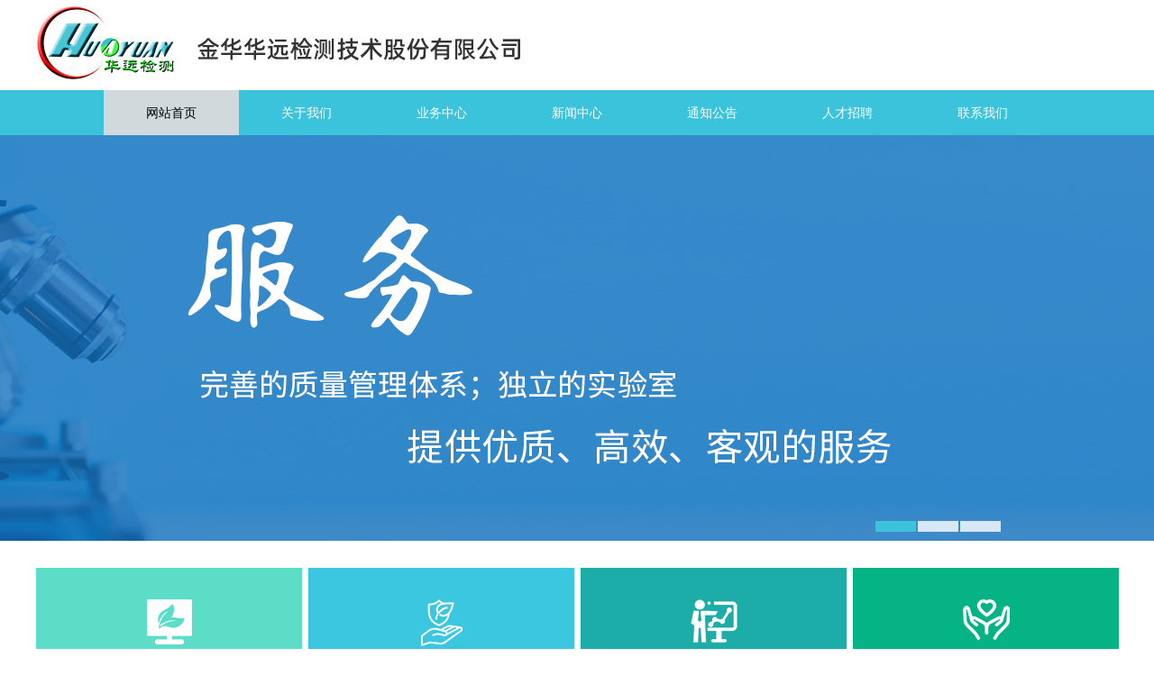

--- FILE ---
content_type: text/html; charset=utf-8
request_url: http://jhhyjc.cn/index.php/
body_size: 4900
content:
<!DOCTYPE HTML><html><head><meta charset="UTF-8"><title>金华华远检测技术股份有限公司</title><base href="/index.php/"><meta name="keywords" content="金华华远检测技术股份有限公司"><meta name="description" content="金华华远检测技术股份有限公司"><meta http-equiv="x-ua-compatible" content="ie-edge,chrome=1"><!--//低版本IE支持CSS3属性--><!--//响应式网站避免被百度转码--><!--<meta name="viewport" content="width=device-width, initial-scale=1.0, maximum-scale=1.0, user-scalable=0" />--><!--<meta name="applicable-device" content="pc,mobile">--><!--<meta http-equiv="Cache-Control" content="no-transform" />--><!--<meta http-equiv="Cache-Control" content="no-siteapp" />--><link rel="shortcut icon" type="image/x-icon" href="/App/Tpl/Home/skr/Public/image/favicon.ico" media="screen" /><script src="/App/Tpl/Home/skr/Public/js/jquery-3.7.1.min.js"></script><script src="/App/Tpl/Home/skr/Public/js/pic.js"></script><!--<link rel="stylesheet/less" type="text/css" href="/App/Tpl/Home/skr/Public/css/style.css">--><link rel="stylesheet/less" type="text/css" href="/App/Tpl/Home/skr/Public/css/Normalize.css"><link rel="stylesheet/less" type="text/css" href="/App/Tpl/Home/skr/Public/css/animate.min.css"><link rel="stylesheet/less" type="text/css" href="/App/Tpl/Home/skr/Public/css/swiper-4.41.min.css"><!--[if lte IE 7]><script src="/App/Tpl/Home/skr/Public/css/lte-ie7.js"></script><![endif]--><link rel="stylesheet/less" type="text/css" href="/App/Tpl/Home/skr/Public/css/skrles.less"><script src="/App/Tpl/Home/skr/Public/css/less.js" type="text/javascript"></script><script src="/App/Tpl/Home/skr/Public/js/sky.js" type="text/javascript"></script><script src="/App/Tpl/Home/skr/Public/js/wow.min.js" type="text/javascript"></script><script type="text/javascript" src="/App/Tpl/Home/skr/Public/js/selectivizr.js"></script><!--//低版本IE支持CSS3属性--><script type="text/javascript" src="/App/Tpl/Home/skr/Public/js/superslide.2.1.js"></script><!--//大图效果--><script type="text/javascript" src="/App/Tpl/Home/skr/Public/js/haijie.js"></script><!--//自己封装的效果--><script type="text/javascript" src="/App/Tpl/Home/skr/Public/js/L_slide2.js"></script><!--//自己封装的效果--><script>	document.createElement("section");
	document.createElement("article");
	document.createElement("footer");
	document.createElement("header");
	document.createElement("hgroup");
	document.createElement("nav");
	document.createElement("menu");
	document.createElement("time");
	document.createElement("aside");
</script><script>    if (!(/msie [6|7|8|9]/i.test(navigator.userAgent))){
        new WOW().init();
    };
</script><script>/*
	$(function() {
		var $nav=$("#Nav-1"),
				$lido=$(".Index"),
				liW = $(".header_nav>ul>li").width(),
				$sfl=$("#S-fl");
		$yido=$("#Nav-1").find('>li').eq(0);
		var index = $yido.index();

		$(".header-zz").stop().animate({left:liW*index+"px"})
		$(".header_nav>ul>li").eq(0).find("a").css("color", "#fff");
		$(".header_nav>ul>li").hover(function() {
			var liIndex = $(this).index();
			$(".header-zz").stop().animate({left: liW * liIndex + "px"});
			$(this).find("a").css("color", "#fff").end().siblings().find("a").css("color", "#000");
		},function(){
			$(this).find("a").css("color", "#000");
		})
		$(".header_nav>ul>li").mouseleave(function(){
			$(".header-zz").stop().animate({left:liW*index+"px"})
			$(".header_nav>ul>li").eq(index).find("a").css("color", "#fff");
		})
	});
	*/
</script><!--导航图标切换效果图标必须要100*50尺寸，左黑右白png--><script>	$(function() {
		var $nav=$("#Nav-1"),
				$lido=$(".Index"),
				liW = $(".header_nav>ul>li").width(),
				$sfl=$("#S-fl");
		$yido=$("#Nav-1").find('>li').eq(0);
		var index = $yido.index();
		if(index== -1){
			index = $("#Product6").index();
		}
		$(".header-zz").stop().css({left:liW*index+"px"})
		$(".header_nav>ul>li").eq(index).find("a").addClass("nav_h_color");
		$(".header_nav>ul>li").eq(index).find("i").css("margin-left", "-50px");


		$(".header_nav>ul>li").hover(function() {
			var liIndex = $(this).index();
			$(".header-zz").stop().animate({left: liW * liIndex + "px"});
			$(this).find("a").addClass("nav_h_color").end().siblings().find("a").removeClass("nav_h_color");
			$(this).find("i").css("margin-left", "-50px").end().siblings().find("i").css("margin-left", "0");
		},function(){
			$(this).find("a").addClass("nav_color");
			$(this).find("i").css("margin-left", "0");
		})
		$(".header_nav>ul>li").mouseleave(function(){
			$(".header-zz").stop().animate({left:liW*index+"px"})
			$(".header_nav>ul>li").eq(index).find("a").addClass("nav_h_color").end().siblings().find("a").removeClass("nav_h_color");;
			$(".header_nav>ul>li").eq(index).find("i").css("margin-left","-50px");
		})

	});
</script><!--//悬浮出现背景--><script>//    $(function() {
//        var $nav=$("#Nav-1"),
//            $lido=$(".Index"),
//            $sfl=$("#S-fl");
//        $yido=$("#Nav-1").find('>li').eq(0);
//        $yido.addClass("lon");
//        gezong($yido,$nav);
//
//        if($lido){
//            $lido.addClass("lon");
//            gezong($lido,$sfl);
//        }
//
//        function gezong ($a,$b) {
//            $b.find(">li").hover(function(){
//                var $this=$(this);
//                $a.removeClass("lon");
//                $this.addClass("lon");
//            },function(){
//                var $this=$(this);
//                $this.removeClass("lon");
//                $a.addClass("lon");
//            });
//        }
//    });
</script></head><body><div class="header"><div class="top"><a href="/" titile=""><img  src="/App/Tpl/Home/Uploads/5d5360714c791.jpg" alt="Logo" class="logo"></a><!--<div class="top_tel">--><!--<i></i>--><!--<p class="header_tel">电话热线：<b class="tlt" data-in-effect="bounceIn">应总 15356958168</b></p>--><!--<p class="header_tel">电话热线：<b class="tlt" data-in-effect="bounceIn">何总 17706846186</b></p>--><!--</div>--></div><div class="header_nav_k"><div class="header_nav"><ul class="nav" id="Nav-1"><li id="Index" class="dropdown"><a href='/'>网站首页
					<div class="icon"><i></i></div><br /><font class="en"></font></a></li><li id="Company" class="dropdown"><a href='/company'>关于我们
					<div class="icon"><i></i></div><br /><font class="en"></font></a><ul class="dropdown-menu"><li id="Company" class="dropdown"><a href='/company'>公司简介</a></li><li id="" class="dropdown"><a href='/product/type/29'>仪器设备</a></li><li id="" class="dropdown"><a href='/product/type/25'>公司资质</a></li><li id="Custom42" class="dropdown"><a href='/custom/42'>企业文化</a></li><li id="" class="dropdown"><a href='/product/type/31'>公司荣誉</a></li></ul></li><li id="Custom27" class="dropdown"><a href='/custom/27'>业务中心
					<div class="icon"><i></i></div><br /><font class="en"></font></a><ul class="dropdown-menu"><li id="Custom27" class="dropdown"><a href='/custom/27'>环境</a></li><li id="Custom26" class="dropdown"><a href='/custom/26'>职业卫生</a></li><li id="Custom25" class="dropdown"><a href='/custom/25'>培训</a></li><li id="Custom24" class="dropdown"><a href='/custom/24'>社会化服务</a></li></ul></li><li id="News4" class="dropdown"><a href='/news/type/4'>新闻中心
					<div class="icon"><i></i></div><br /><font class="en"></font></a></li><li id="News32" class="dropdown"><a href='/news/type/32'>通知公告
					<div class="icon"><i></i></div><br /><font class="en"></font></a><ul class="dropdown-menu"><li id="" class="dropdown"><a href='/news/type/32'>通知公告</a></li><li id="" class="dropdown"><a href='/news/type/34'>其他</a></li></ul></li><li id="Jobs" class="dropdown"><a href='/jobs'>人才招聘
					<div class="icon"><i></i></div><br /><font class="en"></font></a></li><li id="Contact" class="dropdown"><a href='/contact'>联系我们
					<div class="icon"><i></i></div><br /><font class="en"></font></a></li></ul></ul><div class="header-zz"></div></div></div></div><div class="banner"><div id="KinSlideshow" ><ul><li style="background:url('/App/Tpl/Home/Uploads/5bf2338d887cb.jpg') no-repeat 50% 0;"><a href=""  alt="1"></a></li><li style="background:url('/App/Tpl/Home/Uploads/5bf234077bc7d.jpg') no-repeat 50% 0;"><a href=""  alt="3"></a></li><li style="background:url('/App/Tpl/Home/Uploads/5bf2347150977.jpg') no-repeat 50% 0;"><a href=""  alt="3"></a></li></ul></div></div><div class="main"><ul class="yewu"><li><a href="custom/27"><i></i><h3>环境</h3><!--<p>华远检测是经计量认证的第三方公正检测机构</p>--></a></li><li><a href="custom/26"><i></i><h3>职业卫生</h3><!--<p>华远检测是经计量认证的第三方公正检测机构</p>--></a></li><li><a href="custom/25"><i></i><h3>培训</h3><!--<p>华远检测是经计量认证的第三方公正检测机构</p>--></a></li><li><a href="custom/24"><i></i><h3>社会化服务</h3><!--<p>华远检测是经计量认证的第三方公正检测机构</p>--></a></li></ul><div class="about"><p class="com_dh">关于我们</p><div class="about_nr"><img src="/App/Tpl/Home/Uploads/68084712a14b4.jpg"/><p> 金华华远检测技术股份有限公司是一家专注于EHS（健康、环保、安全）领域的检测评价与安全技术服务的专业公司。公司成立于2014年，注册资本500万元，具有独立法人资格，是专业从事建设项目职业病危害评价、工作场所职业病危害因素检测与评价、环境监测、特种作业培训和社会化服务的综合性专业技术服务机构。
    公司现有专业技术人员30余人，其中高级职称2人，中级以上职称6人，安全生产管理培训师4人。公...</p><a href="/index.php/company" class="btn-1">了解详情  →</a></div></div><div class="news"><p class="com_dh"><a href="news/type/4">查看更多  →</a>				新闻法规</p><div class="news_nr"><li class="li1"><a href="/index.php/news/38"><img src="/App/Tpl/Home/skr/Public/images/n1.jpg"/><h4>热烈祝贺金华华远检测技术有限公司网站开通</h4><p>热烈祝贺金华华远检测技术有限公司网站开通
热烈祝贺金华华远检测技术有限公司网站开通
热烈祝贺金华华远检测技术有限公司网站开通
热烈祝贺金华华远检测技术有限公司网站开通
热烈祝贺金华华远检测技术</p></a></li><li class="li2"><a href="/index.php/news/37"><p>喜讯</p><time>2018-11-15</time></a></li><li class="li2"><a href="/index.php/news/36"><p>[安监总局第36号令]</p><time>2018-11-15</time></a></li><li class="li2"><a href="/index.php/news/35"><p>[安监总局第47号令]</p><time>2018-11-15</time></a></li><li class="li2"><a href="/index.php/news/34"><p>中国人民共和国职业病防治法</p><time>2018-11-15</time></a></li><li class="li2"><a href="/index.php/news/33"><p>2016年8月1日《用人单位职业卫生管理》专题培训</p><time>2018-11-15</time></a></li><li class="li2"><a href="/index.php/news/32"><p>热烈庆祝金华华远检测技术有限公司举行揭牌仪式</p><time>2018-11-15</time></a></li><li class="li2"><a href="/index.php/news/31"><p>喜讯</p><time>2018-11-15</time></a></li><li class="li2"><a href="/index.php/news/30"><p>金华市环保局组织专家对我公司进行能力验证</p><time>2018-11-15</time></a></li></div></div><div class="honor"><p class="com_dh">				企业风采</p><div class="wrap11 af4"><ul class="slidebox"><li><img src="/App/Tpl/Home/Uploads/680847349b4a5.jpg" alt="企业风采" /><p>企业风采</p></li><li><img src="/App/Tpl/Home/Uploads/6808473ae43fa.jpg" alt="企业风采" /><p>企业风采</p></li><li><img src="/App/Tpl/Home/Uploads/680847420bc0c.jpg" alt="企业风采" /><p>企业风采</p></li></ul></div></div></div><div class="clear2"></div><div class="footer"><div class="f_nav"></div><script type="text/javascript">        $(document).ready(function (){
            var l=$('#Nav-1>li').length;
            var ht="";
            for(var i=0;i<l;i++){
                if(i<l-1)
                    ht+=$("#Nav-1>li").eq(i).html()+"";
                else
                    ht+=$("#Nav-1>li").eq(i).html();
            }
            $('.f_nav').html(ht);
            $(".f_nav").find("ul").remove();//剔除二级导航
        })
    </script><div class="main"><div class="footer_left"><!--热线电话：17706846186　 <br>--><span>联系电话：</span>应总 15356958168　 <br><span style="overflow: hidden;opacity: 0;height: 0;">联系电话：</span>何总 17706846186　 <br>            邮箱：3277632056@qq.com　<br>            QQ：3277632056<br>            地址：金华市婺城区丹光东路348号6楼<br><i></i><h1>金华华远检测技术股份有限公司</h1></div><div class="footer_right"><!--<div class="footer_right_tel">--><!--<p>热线电话：</p>--><!--<label>17706846186</label>--><!--</div>--><li><img src="/App/Tpl/Home/skr/Public/images/wap1.jpg" alt=""><p>扫描二维码 了解更多</p></li><li><img src="/App/Tpl/Home/skr/Public/images/wap2.jpg" alt=""><p>扫描二维码 了解更多</p></li></div><div class="clear2"></div><div class="copyright">            版权所有： 金华华远检测技术股份有限公司 &ensp;<a href="https://beian.miit.gov.cn/#/Integrated/index" target="_blank">备案号：浙ICP备2021000546号-1</a> &ensp; 
			<a href="http://www.beian.gov.cn/portal/registerSystemInfo?recordcode=33070202100469" target="_blank"><img src="/App/Tpl/Home/skr/Public/images/gongan.png" alt="">公安备案号：浙公网安备 33070202100469号</a> &ensp; 
			<a href="http://www.jishicn.com/" target="_blank"></a><a href="/Sitemap">　网站地图</a><script type="text/javascript">var cnzz_protocol = (("https:" == document.location.protocol) ? " https://" : " http://");document.write(unescape("%3Cspan id='cnzz_stat_icon_1275364061'%3E%3C/span%3E%3Cscript src='" + cnzz_protocol + "s23.cnzz.com/z_stat.php%3Fid%3D1275364061%26show%3Dpic' type='text/javascript'%3E%3C/script%3E"));</script></div></div></div><script type="text/javascript" src="/App/Tpl/Home/skr/Public/js/unslider/unslider.min.js"></script><!--大图滚动效果--><script type="text/javascript" src="/App/Tpl/Home/skr/Public/js/Marquee/Marquee.js"></script><!--大图滚动效果--><script type="text/javascript" src="/App/Tpl/Home/skr/Public/js/js.js"></script><script type="text/javascript" src="/App/Tpl/Home/skr/Public/js/jquery.nicescroll.min.js"></script><!--//滚动条--><script type="text/javascript" src="/App/Tpl/Home/skr/Public/js/swiper-4.41.min.js"></script><!--//swiper--><script type="text/javascript" src="/App/Tpl/Home/skr/Public/js/jquery.lettering.js"></script><script type="text/javascript" src="/App/Tpl/Home/skr/Public/js/jquery.textillate.js"></script><!--//字体动画--><script>    $('.tlt').textillate();
</script><script>//.swiper-container#swiper5>.swiper-wrapper>.swiper-slide
var swiper5 = new Swiper('#swiper5', {
    loop : true,                            //无缝循环
    disableOnInteraction: false,        //鼠标离开后继续滚动
    grabCursor : true,                   //变手型
    slidesPerView : 4,                     //每行个数
    slidesPerGroup :1,                     //一个一组
    slidesPerColumn:1,                    //显示1行
    autoplay: {                            //自动播放
        delay: 3000,                          //播放间隔
        stopOnLastSlide: false,            //播放循环
        disableOnInteraction: true,       //触碰后自动切换停止
    },
    spaceBetween: 30,   //图片间距
    pagination: {                       //分页器
        el: '.swiper-pagination',
        clickable: true,              //点击小圆点切换
    },
    navigation: {                        //左右按钮
        nextEl: '.swiper-button-next',
        prevEl: '.swiper-button-prev',
    },
    //        hashNavigation: {     //锚点
//            watchState: true,
//        },
});
</script><!--滑块滚动插件--><script>    $(document).ready(
        function() {
            $("html").niceScroll();
        }
    );
</script><!--维护如果使用后台的二维码的方法--><div id="xuanfuErweima"></div><script>    $("#xuanfuErweima img").attr('src',"/App/Tpl/Home/Uploads/");
</script></body></html><script type="text/javascript">    $(function(){
        //affect:4
        $(".af4").slide({
            affect:3,
            time:3000,
            speed:400,
            dot_text:false
        });
    })
</script>

--- FILE ---
content_type: application/javascript
request_url: http://jhhyjc.cn/App/Tpl/Home/skr/Public/js/haijie.js
body_size: 2615
content:
/**
 * @L_slide the effect 0f web
 * @version 1.0
 * @author 徐海洁
 **/
//新闻上下滚动效果//id1不可绝对定位，否则无法滚动  /.news_nr
(function () {
    var haiScrollTop = function(id1,timer,fudu){
        var $parent = $("."+id1);
        $parent.wrap("<div class='news_right_area'><div class='news_right_area1'><div class='news_right_kh'></div></div></div>");
        $parent.clone().appendTo($(".news_right_kh"));
        var areaP =  $parent.css("padding");
        var areaBg =  $parent.css("background");
        $(".news_right_kh>div").css({padding:0});
        var areaW = $parent.outerWidth();
        var areaH = $parent.outerHeight();
        $(".news_right_area").css({overflow:"hidden",height:areaH,width:areaW,padding:areaP,background:areaBg});
        $(".news_right_area1").css({overflow:"hidden",height:areaH,width:areaW});
        var i = 0;
        function waveScroll() {
            if (i < $parent.outerHeight()) {
                i = i + fudu;
                $(".news_right_area1").scrollTop(i);
                //$(".news_right_area1").animate({scrollTop:i},1000);图片向上滚动
            } else {
                i = 0;
                $(".news_right_area1").scrollTop(i);
                //$(".news_right_area1").animate({scrollTop:i},1000);图片向上滚动
            }
        }
        var auto = setInterval(waveScroll, timer);
        $(".news_right_area1").hover(function() {
            clearInterval(auto)
        },function(){
            auto = setInterval(waveScroll, timer);
        })
    }
    window.haiScrollTop = haiScrollTop;
})();


//左右滚动效果带左右按钮//滚动的ul，左右按钮和时间间距
(function () {
    var haiRightScroll = function(class1,class2,class3,timer){
        var $parent = $("."+class1);
        var $btnLeft = $("."+class2);
        var $btnRight = $("."+class3);
        var divOutWidth = $parent.children().outerWidth(true);
        $parent.css({width:"9999px",position:"relative",marginLeft:-divOutWidth+"px"});
        function scrollLeft(){
            $parent.animate({marginLeft:-divOutWidth*2+"px"},function(){
                $parent.children().first().appendTo($parent);
                $(this).css({marginLeft:-divOutWidth+"px"});
            })
        }
        var auto1 = setInterval(scrollLeft, timer);
        $parent.parent().hover(function() {
            clearInterval(auto1)
        },function(){
            auto1 = setInterval(scrollLeft, timer);
        })
        var Time = new Date();
        $btnLeft.click(function(){
            if(new Date()-Time>500){
                Time = new Date();
                $parent.animate({marginLeft:0},function(){
                    $parent.children().last().prependTo($parent);
                    $(this).css({marginLeft:-divOutWidth+"px"});
                })
            }
        })
        $btnRight.click(function(){
            if(new Date()-Time>500){
                Time = new Date();
                scrollLeft();
            }
        })
    }
    window.haiRightScroll = haiRightScroll;
})();


//上下滚动效果带左右按钮//滚动的ul，左右按钮和时间间距
(function () {
    var haiTopScroll = function(class1,class2,class3,timer){
        var $parent = $("."+class1);
        var $btnLeft = $("."+class2);
        var $btnRight = $("."+class3);
        var divOutHeight = $parent.children().outerHeight(true);
        $parent.css({height:"9998px",position:"relative",marginTop:-divOutHeight+"px"});
        function scrollLeft(){
            $parent.animate({marginTop:-divOutHeight*2+"px"},function(){
                $parent.children().first().appendTo($parent);
                $(this).css({marginTop:-divOutHeight+"px"});
            })
        }
        var auto1 = setInterval(scrollLeft, timer);
        $parent.parent().hover(function() {
            clearInterval(auto1)
        },function(){
            auto1 = setInterval(scrollLeft, timer);
        })
        var Time = new Date();
        $btnLeft.click(function(){
            if(new Date()-Time>500){
                Time = new Date();
                $parent.animate({marginTop:0},function(){
                    $parent.children().last().prependTo($parent);
                    $(this).css({marginTop:-divOutHeight+"px"});
                })
            }
        })
        $btnRight.click(function(){
            if(new Date()-Time>500){
                Time = new Date();
                scrollLeft();
            }
        })
    }
    window.haiTopScroll = haiTopScroll;
})();

//根据网址末尾，当前tab加载悬浮效果。/悬浮的li class1 /悬浮效果class2
(function () {
    var haiWebTab = function(class1,class2){
        var $parent = $("."+class1);
        var url = location.href;
        var www = url.split("/");
        $parent.each(function(){
            var aurl = $(this).find("a").attr("href");
            var awww = aurl.split("/");
            var www1 = www[www.length-1];//获取当前网址域名的最后一个字符串。
            var awww1 = awww[awww.length-1];//获取a标签的最后一个字符串。
            if(www1==awww1){
                $(this).addClass(class2);
            }
        });
    }
    window.haiWebTab = haiWebTab;
})();

//数字滚动效果滚动的class/滚动幅度/时间间距(越小越流畅)
(function () {
    var haiScrollNum = function(class1,fudu,timer){
        var $parent = $("."+class1);
        var endNum = parseInt($parent.text());
        var beginNum = 0;
        var play =null;
        var flag = 0;
        $(window).scroll(function(){
            var screenH = $(window).height();//屏幕高度
            var posterTop = $parent.offset().top;//元素距离顶部的高度
            var gao = $(window).scrollTop();//滚动条高度
            if(flag == 0){
                if(gao + screenH > posterTop +200){
                    auto();
                    flag = 1;
                }
            }
        })
        function auto(){
            play = setInterval(function(){
                if(beginNum<endNum){
                    beginNum+=fudu;
                }else{
                    beginNum = endNum;
                }
                $parent.text(beginNum);
            },timer)
        }
    }
    window.haiScrollNum = haiScrollNum;
})();




//鼠标悬浮图片向上滚动//滚动的单位要设置overflow:scroll;
(function () {
    var haiImgScroll = function(class1){
        var $parent = $("."+class1);
        $parent.each(function(){
            var play = null;
            var imgHeight = $(this).find("img").height();
            var divHeight = $(this).height();
            var scrollLenght = imgHeight- divHeight;
            var _this_ = $(this);
            var i = 0;
            function scrollTop1(){
                if(i<scrollLenght){
                    i++;
                    _this_.scrollTop(i);
                }
            }
            function auto(){
                play = setInterval(scrollTop1, 10);
            }
            _this_.hover(function() {
                auto()
            },function(){
                clearInterval(play);
                _this_.stop(true).animate({scrollTop:0},100);
                i = 0;

            })
        })

    }
    window.haiImgScroll = haiImgScroll;
})();


//事件滚动触发 class1 目标 class2 触发效果
(function () {
    var haiChuFa = function(class1,class2){
        var $parent = $("."+class1);
        $(window).scroll(function(){
            if($(document).scrollTop()+$(window).height()>$parent.offset().top){
                $parent.addClass(class2)
            }
        })
    }
    window.haiChuFa = haiChuFa;
})();



/**
 * 显示隐藏的tab效果带定时器
 */
(function () {
    var haiTab = function(li,section,cur,on,time){
        var $li = $("."+li);
        var $section = $("."+section);
        var liLenght = $li.length;
        var num = 0;
        var play = null;
        var $time = time|5000;
        $section.eq(0).addClass(on);
        $li.eq(0).addClass(cur);
        function cha(num) {
            $li.eq(num).addClass(cur).siblings().removeClass(cur);
            $section.eq(num).addClass(on).siblings().removeClass(on);
        }
        auto(num);
        function auto(num) {
            play = setInterval(function () {
                num++;
                num=num>liLenght-1?0:num;
                cha(num);
            },$time)
        }
        $li.click(function () {
            clearInterval(play);
            var num = $(this).index();
            console.log(num)
            cha(num);
            auto(num)
        })
    }
    window.haiTab = haiTab;
})();




/**
 * 手风气推拉门效果+定时器
 */
(function () {
    var haiShoufengqin = function(li,section,time){
        var $li = $("."+li);
        var $section = $("."+section);
        var $time =time|5000;
        var play = null;
        var index= 0;
        var len = $li.length;
        var liW1 =$li.width();
        var liW2 = $section.width();
        $li.eq(0).stop().animate({width:liW2+"px"});
        auto(index);
        function biankuan(index) {
            $li.eq(index).stop().animate({width:liW2+"px"}).siblings().stop().animate({width:liW1+"px"});
        }
        function auto(index) {
            play = setInterval(function () {
                index++;
                index%=len;
                biankuan(index);
            },$time)
        }
        $li.hover(function () {
            clearInterval(play);
        },function () {
            auto(index)
        })
        $li.each(function () {
            $(this).click(function () {
                index = $(this).index();
                biankuan(index);
            })
        })
    }
    window.haiShoufengqin = haiShoufengqin;
})();



/**
 * 图片自适应撑满外框
 */
(function () {
    var haiPicWH = function(div,img){
        var $div = $("."+div);
        var $img = $("."+img);
        $img.each(function () {
            if($div.width()/$div.height()>$(this).width()/$(this).height()){
                var divW =$div.width();//获取盒子宽度
                var imgH =$(this).height()*$div.width()/$(this).width();
                var heightCha =(imgH-$div.height())/2;
                $(this).css({width:divW,height:imgH,marginTop:-heightCha})
            }else{
                var divH =$div.height();
                var imgW =$(this).width()*$div.height()/$(this).height();
                var widthCha =(imgW-$div.width())/2;
                $(this).css({width:imgW,height:divH,marginLeft:-widthCha})
            }
        })
    }
    window.haiPicWH = haiPicWH;
})();


//事件滚动触发 class1 目标 class2 触发效果 timer延迟事件
(function () {
    var haiChuFa = function(class1,class2,timer){
        var timer = timer || 0;
        var $parent = $("."+class1);
        $(window).scroll(function(){
            if($(document).scrollTop()+$(window).height()>$parent.offset().top){
                setTimeout(function(){
                    $parent.addClass(class2)
                },timer)
            }
        })
    }
    window.haiChuFa = haiChuFa;
})();
